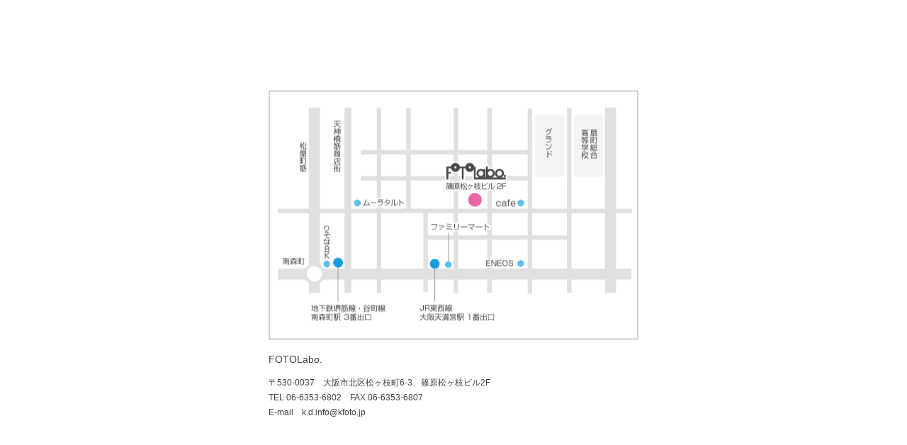

--- FILE ---
content_type: text/html
request_url: https://foto.kfoto.jp/labo/map.html
body_size: 656
content:
<!DOCTYPE html>
<html lang="ja">
<head>

<meta charset="UTF-8">
<title>FOTOLabo.</title>

<meta name="description" content="レンタル暗室FOTOLabo.">
<meta name="keywords" content="FOTOLabo.,フォトラボ,FOTOラボ,暗室,FOTO,写真,レンタル暗室,モノクロプリント,ネガカラープリント">
<link rel="stylesheet" href="css/labo.css" type="text/css">

</head>

<body class="bg_wh">
<div class="map_inner">
<div class="map">
<img src="img/map.gif">
      <p>FOTOLabo.</p>
       <address class="map_address">
       〒530-0037　大阪市北区松ヶ枝町6-3　篠原松ヶ枝ビル2F<br>
       TEL 06-6353-6802　FAX 06-6353-6807<br>
       E-mail　k.d.info@kfoto.jp</address></div>
</div>

</body>
</html>


--- FILE ---
content_type: text/css
request_url: https://foto.kfoto.jp/labo/css/labo.css
body_size: 5670
content:
@charset "UTF-8";
/********************************************/
/*	reset*/
/********************************************/

html,body, div, dl, dt, dd, ul, ol, li, h1, h2, h3, h4, h5, h6, pre, form, 
fieldset, input, textarea, p, blockquote, th, td,img{
  margin: 0; 
  padding: 0;
	border: 0;
	font-weight: normal;
	outline: 0;
	vertical-align: baseline;
}

table{
    border-collapse: collapse; 
    border-spacing:0;
}

img{
	max-width:100%;
	height:auto;
	vertical-align:bottom;
}

*, *:before, *:after {
    -webkit-box-sizing: border-box;
       -moz-box-sizing: border-box;
         -o-box-sizing: border-box;
        -ms-box-sizing: border-box;
            box-sizing: border-box;
}


/********************************************/
/*	labo*/
/********************************************/

html{
	width:100%;
	height:100%;
}

body {
	width:100%;
	height:100%;
	font-size: 14px;
	color: #434343;
	font-weight: normal;
	font-family:"ヒラギノ角ゴ Pro W3", "Hiragino Kaku Gothic Pro", "メイリオ", Meiryo, Osaka, "ＭＳ Ｐゴシック", "MS PGothic", sans-serif;
	line-height: 1.8;
	background: url(../img/bg.gif) repeat;

}

.wrapper{
	width:725px;
	margin:0 auto;
	background-color:#FFF;
	border-left:1px solid #CACACA;
	border-right:1px solid #CACACA;
}

main{
	width:560px;
	margin: 50px auto;
}

a:link {
 color: #F36118;
 text-decoration: underline;}

a:hover,
a:visited {
 color: #666;
 text-decoration: underline;}

header {
	width:100%;
	background-color:#000;
	padding: 15px 20px;
	display: flex;
	flex-wrap:nowrap;
	justify-content: space-between;
}
 
.top_photo{
	display:block;
}

.logo {
 width:140px;
 height:50px;
}

.logo_contact {
 width:100%;
 height:50px;
}

.contact_btn img{
	width:110px;
	height:40px;
	margin-top:5px;
	}

/* -------------------------------footer----- */
footer { 
	padding:20px 0 50px;
	text-align:right;
}

footer a,
footer a:hover,
footer a:visited{
	font-size: 11px;
	color: #434343;
	text-decoration: none;
}

/* -------------------------------cal----- */

.closed_txt {
	content: "";
	width: 30px;
	height: 14px;
	margin-right: 5px;
	background-color: #ffedd9;
	display: inline-block;
}

h3 {
	text-align: center;
	font-size: 16px;
	margin-top: 20px;
}

.calendar {
	margin: 6px auto 40px;
}

.calendar td,
.calendar th {
	font-size: 13px;
	padding: 8px 14px;
	text-align: center;
	border: 1px solid #ccc;
}

.calendar th {
background-color: #EBEBEB;
}

.calendar tr *:first-child,
.holiday{
	color: #e01c02;
}

.closed {
	background-color: #ffedd9;
}

/* -------------------------------form----- */
.formtb {
	position:relative;
	margin:0 auto;
 border-collapse: collapse;
 border: 1px solid #CACACA;
 margin-top: 20px;
 }

.formtb th {
 padding: 8px 10px;
 font-weight: normal;
 text-align: left;
 vertical-align: middle;
 background-color: #EBEBEB;
 border: 1px solid #CACACA;

}

.formtb td {
 padding: 8px 10px;
 border: 1px solid #CACACA;
}

.required{
	color: #F36118;
}

#submit_area{
	position:relative;
	text-align:center;
	margin:20px auto;
}

.submit{
	padding:5px 50px;
	color:#FFF;
	background-color:#000;
	border:none;
	cursor:pointer;
}

.input_txt{
	 border: 1px solid #CACACA;
}

.campaign{
	position:relative;
	margin:50px auto 30px;
}

.campaign_txt{
	color: #D90C0C;
}

.sec_txt{
 width:90%;
 margin:10px auto 40px;
}

section{
	width:90%;
	margin:20px auto 40px;
}

.contact_txt{
	width:90%;
	text-align: center;
	margin:0 auto 30px;
}

h2{
 margin-bottom: 20px;
 font-size: 12px;
 font-weight:normal;
}

#contents ul {
 margin: 0;
 list-style-position: outside
}

#contents li {
 margin: 0 0 10px 0;
 font-weight:normal;
 }

.sec_txt ul li{
	margin-bottom: 10px;
}
 
.cancel_list, .price_list, .facility_list {
 width:500px;
 border-collapse: collapse;
 border: 1px solid #CACACA;
 margin: 15px auto 30px;
 }

.cancel_list th, .price_list th,
.cancel_list td, .price_list td,
.facility_list th, .facility_list td{
	padding: 12px 15px;
	vertical-align: middle;
	line-height: 1.4;
	border: 1px solid #CACACA;
}

.cancel_list th, .price_list th,
.cancel_list td, .price_list td{
	text-align: center;
}

.cancel_list th, .price_list th,
.facility_list th{
	font-weight: normal;
	background-color: #EBEBEB;
}

.facility_list th{
	text-align: left;
}

.tb-s {
  font-size: 11px;
}

li{
	padding-bottom: 12px;
}

.open{
	width: 70%;
	text-align:center;
	padding:10px 30px;
	margin: 30px auto 0;
	border: 1px solid #CACACA;
}

.open_at{
	font-size: 12px;
}

.kodak{
	font-size: 13px;
	padding:15px 30px 5px;
	margin: 30px auto 0;
	border: 1px solid #CACACA;
	margin-bottom: 20px;
}

.kodak p{
	margin-bottom: 10px;
}

.attention{
	color: #F36118;
}

.attention_l{
	color: #F36118;
	font-size:18px;
	font-weight:bold;
	line-height:140%;
}

.txt_line{
	text-decoration: line-through;
}

.contact_txt{
	margin-top:30px;
}

.campaign_banner{
	margin:60px 0 30px 0;
}

.bg_wh{
	background-color:#FFF;
	background:no-repeat;
}

.map_inner{
width: 100%;
height: 100%;
position: relative;
margin: 0 auto;
}

.map{
  position: absolute;
	top: 50%;
  left: 50%;
  transform: translateY(-50%) translateX(-50%);
  -webkit-transform: translateY(-50%) translateX(-50%);
}

.map img{
	width: 100%;
	margin-bottom: 15px;
}

.map_address{
	font-size: 12px;
	margin-top: 10px;
	font-style: normal;
}

.map_btn a:link{
	margin-top: 10px;
	padding: 3px 30px;
	display: inline-block;
	border: 1px solid #CACACA;
	text-decoration: none;
	color: #666;
}

.map_btn a:hover,
.map_btn a:visited{
	text-decoration: none;
	color: #666;
}

.thanks{
	background-color:#FFF;
	background-image:none;
}

#thanks_area{
	width:1000px;
	position:absolute;
	top:50px;
	left:50px;
}

.thanks_logo{
	font-size:12px;
	border:none;
	margin-bottom:30px;
}

.finish{
	font-size:16px;
	margin-bottom:20px;
}

